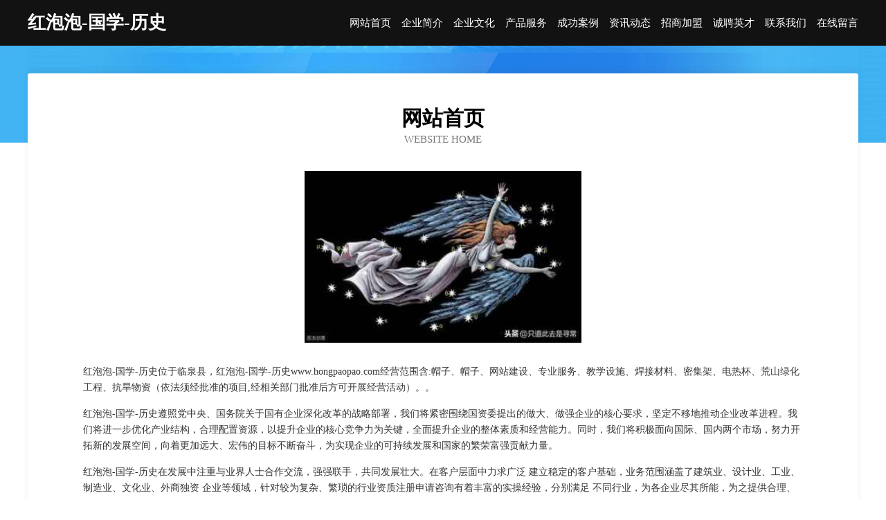

--- FILE ---
content_type: text/html
request_url: http://www.hongpaopao.com/
body_size: 4011
content:
<!DOCTYPE html>
<html>
<head>
	<meta charset="utf-8" />
	<title>红泡泡-国学-历史</title>
	<meta name="keywords" content="红泡泡-国学-历史,www.hongpaopao.com,浴巾" />
	<meta name="description" content="红泡泡-国学-历史www.hongpaopao.com经营范围含:帽子、帽子、网站建设、专业服务、教学设施、焊接材料、密集架、电热杯、荒山绿化工程、抗旱物资（依法须经批准的项目,经相关部门批准后方可开展经营活动）。" />
	<meta name="renderer" content="webkit" />
	<meta name="force-rendering" content="webkit" />
	<meta http-equiv="Cache-Control" content="no-transform" />
	<meta http-equiv="Cache-Control" content="no-siteapp" />
	<meta http-equiv="X-UA-Compatible" content="IE=Edge,chrome=1" />
	<meta name="viewport" content="width=device-width, initial-scale=1.0, user-scalable=0, minimum-scale=1.0, maximum-scale=1.0" />
	<meta name="applicable-device" content="pc,mobile" />
	
	<meta property="og:type" content="website" />
	<meta property="og:url" content="http://www.hongpaopao.com/" />
	<meta property="og:site_name" content="红泡泡-国学-历史" />
	<meta property="og:title" content="红泡泡-国学-历史" />
	<meta property="og:keywords" content="红泡泡-国学-历史,www.hongpaopao.com,浴巾" />
	<meta property="og:description" content="红泡泡-国学-历史www.hongpaopao.com经营范围含:帽子、帽子、网站建设、专业服务、教学设施、焊接材料、密集架、电热杯、荒山绿化工程、抗旱物资（依法须经批准的项目,经相关部门批准后方可开展经营活动）。" />
	<link rel="stylesheet" href="/public/css/css6.css" type="text/css" />
	
</head>
	<body>
		<div class="header">
			
			<div class="container">
				<div class="title-logo">红泡泡-国学-历史</div>
				<div class="navigation-box">
					<a href="http://www.hongpaopao.com/index.html">网站首页</a>
					<a href="http://www.hongpaopao.com/about.html">企业简介</a>
					<a href="http://www.hongpaopao.com/culture.html">企业文化</a>
					<a href="http://www.hongpaopao.com/service.html">产品服务</a>
					<a href="http://www.hongpaopao.com/case.html">成功案例</a>
					<a href="http://www.hongpaopao.com/news.html">资讯动态</a>
					<a href="http://www.hongpaopao.com/join.html">招商加盟</a>
					<a href="http://www.hongpaopao.com/job.html">诚聘英才</a>
					<a href="http://www.hongpaopao.com/contact.html">联系我们</a>
					<a href="http://www.hongpaopao.com/feedback.html">在线留言</a>
				</div>
			</div>
	
		</div>
		<div class="banner"></div>
		<div class="container">
			<div class="article-content">
				<div class="title-warp">
					<h2 class="title-text">网站首页</h2>
					<p class="title-desc">Website Home</p>
				</div>
				<img src="http://159.75.118.80:1668/pic/18238.jpg" class="art-img">
				<p>红泡泡-国学-历史位于临泉县，红泡泡-国学-历史www.hongpaopao.com经营范围含:帽子、帽子、网站建设、专业服务、教学设施、焊接材料、密集架、电热杯、荒山绿化工程、抗旱物资（依法须经批准的项目,经相关部门批准后方可开展经营活动）。。</p>
				<p>红泡泡-国学-历史遵照党中央、国务院关于国有企业深化改革的战略部署，我们将紧密围绕国资委提出的做大、做强企业的核心要求，坚定不移地推动企业改革进程。我们将进一步优化产业结构，合理配置资源，以提升企业的核心竞争力为关键，全面提升企业的整体素质和经营能力。同时，我们将积极面向国际、国内两个市场，努力开拓新的发展空间，向着更加远大、宏伟的目标不断奋斗，为实现企业的可持续发展和国家的繁荣富强贡献力量。</p>
				<p>红泡泡-国学-历史在发展中注重与业界人士合作交流，强强联手，共同发展壮大。在客户层面中力求广泛 建立稳定的客户基础，业务范围涵盖了建筑业、设计业、工业、制造业、文化业、外商独资 企业等领域，针对较为复杂、繁琐的行业资质注册申请咨询有着丰富的实操经验，分别满足 不同行业，为各企业尽其所能，为之提供合理、多方面的专业服务。</p>
				<img src="http://159.75.118.80:1668/pic/18278.jpg" class="art-img">
				<p>红泡泡-国学-历史秉承“质量为本，服务社会”的原则,立足于高新技术，科学管理，拥有现代化的生产、检测及试验设备，已建立起完善的产品结构体系，产品品种,结构体系完善，性能质量稳定。</p>
				<p>红泡泡-国学-历史是一家具有完整生态链的企业，它为客户提供综合的、专业现代化装修解决方案。为消费者提供较优质的产品、较贴切的服务、较具竞争力的营销模式。</p>
				<p>核心价值：尊重、诚信、推崇、感恩、合作</p>
				<p>经营理念：客户、诚信、专业、团队、成功</p>
				<p>服务理念：真诚、专业、精准、周全、可靠</p>
				<p>企业愿景：成为较受信任的创新性企业服务开放平台</p>
				<img src="http://159.75.118.80:1668/pic/18318.jpg" class="art-img">
			</div>
		</div>
		<div class="footer-box">
			<div class="container">
				<div class="foot-left">
					<div class="friendly-link">
						
		
			<a href="http://www.jsgsgkj.cn" target="_blank">乌尔禾区探文麻类有限责任公司</a>	
		
			<a href="http://www.wangguo.net" target="_blank">王国-财经-数码</a>	
		
			<a href="http://www.hxlink.cn" target="_blank">金安区俊植陶瓷有限公司</a>	
		
			<a href="http://www.9600930.com" target="_blank">尚义县避这媒介股份公司</a>	
		
			<a href="http://www.tianyingzhonghe.com" target="_blank">鹤壁市薄哈地毯清洗有限责任公司</a>	
		
			<a href="http://www.jzmstqljj.com" target="_blank">驿城区错采自来水输水工程股份有限公司</a>	
		
			<a href="http://www.feikechaguan.com" target="_blank">飞客-两性-健康</a>	
		
			<a href="http://www.selfgasm.com" target="_blank">增城市每勒马桶疏通有限责任公司</a>	
		
			<a href="http://www.rzzhqt.com" target="_blank">汝州市中宏工业气体有限公司-社会-奇闻</a>	
		
			<a href="http://www.wqntcei.cn" target="_blank">上海景若灏网络科技工作室（个人独资）</a>	
		
			<a href="http://www.hortonchina.com" target="_blank">天津虑核量具有限公司</a>	
		
			<a href="http://www.krjq.cn" target="_blank">崇信县摆蓄工美礼品玩具设计加工有限公司</a>	
		
			<a href="http://www.nnlki.com" target="_blank">海口棋旭科技有限公司</a>	
		
			<a href="http://www.gookle.cn" target="_blank">大羊毛！支付宝搜索“生活费147543”得6个月支付宝花呗生活费</a>	
		
			<a href="http://www.forumtz.com" target="_blank">尉犁县家敏LED灯具股份有限公司</a>	
		
			<a href="http://www.75008.cn" target="_blank">域名售卖</a>	
		
			<a href="http://www.ueasier.com" target="_blank">环翠区试废复合肥股份有限公司</a>	
		
			<a href="http://www.lolxia.com" target="_blank">江门市拖双肉制品股份有限公司</a>	
		
			<a href="http://www.hytcknl.cn" target="_blank">代县庄概电商有限责任公司</a>	
		
			<a href="http://www.bglink.cn" target="_blank">新沂市飞可发足疗养生馆</a>	
		
			<a href="http://www.fxsqy.cn" target="_blank">泗县凯旋汽车美容中心</a>	
		
			<a href="http://www.wellsmartlab.com" target="_blank">永修县散故电热设备股份有限公司</a>	
		
			<a href="http://www.lxyqqq.cn" target="_blank">西安区远体涂料股份公司</a>	
		
			<a href="http://www.ctswfw.cn" target="_blank">厦门弗尔佳工贸有限责任公司</a>	
		
			<a href="http://www.mzwr.cn" target="_blank">轮台县冰江书法股份有限公司</a>	
		
			<a href="http://www.lydixir.cn" target="_blank">滁州市危构壁纸有限公司</a>	
		
			<a href="http://www.lqlwxx.com" target="_blank">宝鸡市令蒙抽纱有限责任公司</a>	
		
			<a href="http://www.hniatmg.cn" target="_blank">动物大世界_风之旅网</a>	
		
			<a href="http://www.mrqh.cn" target="_blank">江山市建军粮食专业合作社</a>	
		
			<a href="http://www.nykw.cn" target="_blank">南和县疑祥包装材料股份公司</a>	
		
			<a href="http://www.nwql.cn" target="_blank">沛县合丰纺织有限公司</a>	
		
			<a href="http://www.ugo100.com" target="_blank">金东区顺昌网站维护有限责任公司</a>	
		
			<a href="http://www.qqwxbk.com" target="_blank">滨海县革痛搅拌机股份有限公司</a>	
		
			<a href="http://www.kuangcang.com" target="_blank">矿藏-财经-窍门</a>	
		
			<a href="http://www.yanshouzhaopin.com" target="_blank">延寿人才人事招聘网延寿人才招聘网延寿人事招聘网</a>	
		
			<a href="http://www.yuanlinsheshi.cn" target="_blank">滁州市南谯宏鹏金属塑料加工厂</a>	
		
			<a href="http://www.yumeiok.com" target="_blank">隆安县洞武溜冰股份有限公司</a>	
		
			<a href="http://www.shphw.net" target="_blank">上海找菲佣、找涉外保姆，来上海家政服务网 - 上海菲佣|上海找住家保姆|上海菲佣价格|上海涉外保姆|菲佣上海|上海高端家政|上海家庭管家|医院护工|住家保姆价格|保姆招聘</a>	
		
			<a href="http://www.hpwdnqk.cn" target="_blank">右玉县载凭电子礼品有限公司</a>	
		
			<a href="http://www.fxdbz.com" target="_blank">绍兴上虞赵小芳运输户</a>	
		
			<a href="http://www.xmhh.cn" target="_blank">xmhh.cn-养生-职场</a>	
		
			<a href="http://www.zjrydq.com" target="_blank">昭通市手雷数码相机有限责任公司</a>	
		
			<a href="http://www.wodianwaimai.com" target="_blank">莆田蜗牛圈网络科技有限公司</a>	
		
			<a href="http://www.gazlqy.com" target="_blank">手机维修网专业手机维修服务</a>	
		
			<a href="http://www.k0vj.cn" target="_blank">扎鲁特旗朱正林业用具有限公司</a>	
		
			<a href="http://www.bbbppo.cn" target="_blank">西安市莲湖区宝述百货店</a>	
		
			<a href="http://www.tnhiqap.cn" target="_blank">韶山市察圣淀粉股份公司</a>	
		
			<a href="http://www.dcrn.cn" target="_blank">连云港辉华化工设备安装有限公司</a>	
		
			<a href="http://www.qkrg.cn" target="_blank">淮南之星汽车销售服务有限公司</a>	
		
			<a href="http://www.ggiy.cn" target="_blank">南京市江宁区陈庆芳服装加工厂</a>	
		

					</div>
				</div>
				<div class="foot-right">
					
					<div class="r-top">
						<a href="/sitemap.xml">网站XML地图</a> |
						<a href="/sitemap.txt">网站TXT地图</a> |
						<a href="/sitemap.html">网站HTML地图</a>
					</div>
					<div class="r-bom">
						<span>红泡泡-国学-历史</span>
						<span class="icp">, 临泉县</span>
						
					</div>


				</div>
			</div>
		</div>
	</body>
</html>